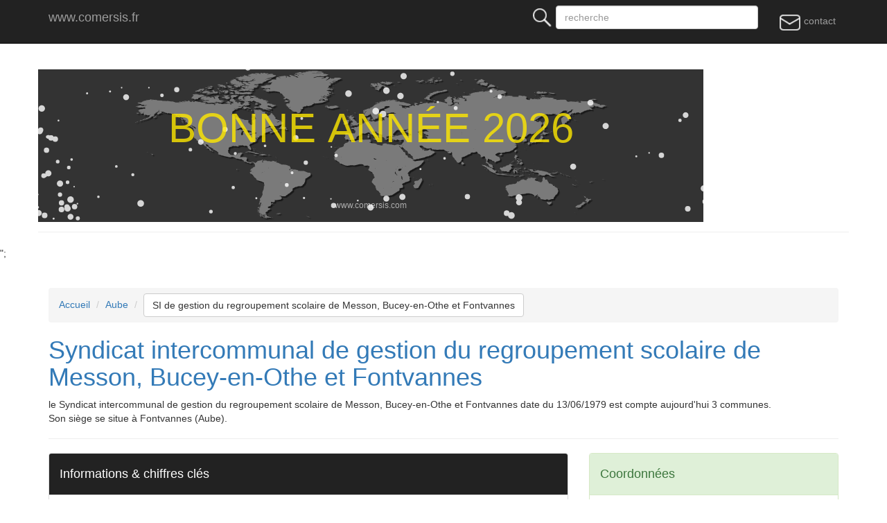

--- FILE ---
content_type: text/html; charset=UTF-8
request_url: https://comersis.fr/epci.php?epci=251001111
body_size: 3803
content:
<!doctype html>
<html lang="fr">

<head>
<!-- Google tag (gtag.js) -->

<script async src="https://pagead2.googlesyndication.com/pagead/js/adsbygoogle.js?client=ca-pub-8523328054572592" crossorigin="anonymous"></script>
<script async src="https://www.googletagmanager.com/gtag/js?id=G-X71PP0ZTGC"></script>
<script>
  window.dataLayer = window.dataLayer || [];
  function gtag(){dataLayer.push(arguments);}
  gtag('js', new Date());
  gtag('config', 'G-X71PP0ZTGC');
</script>
<meta charset="utf-8">
<meta name="viewport" content="width=device-width, initial-scale=1">
<meta http-equiv="Content-Type" content="text/html; charset=utf-8">
<title>Syndicat intercommunal de gestion du regroupement scolaire de Messon, Bucey-en-Othe et Fontvannes, identité, compétences, financement, liste des communes</title>
<META NAME="Description" CONTENT="Les compétences, nature juridique, financement, coordonnées du  Syndicat intercommunal de gestion du regroupement scolaire de Messon, Bucey-en-Othe et Fontvannes  Fontvannes en Aube">
<link rel="canonical" href="https://comersis.fr/epci.php?epci=251001111">
<meta name="google-site-verification" content="4CnCHz_iFjuHFwa6CYxwYEqrvaK92TNhxyal_kz9954" />
<link rel="stylesheet" href="https://comersis.fr/css/normalize.css">
<link href="https://comersis.fr/css/bootstrap.min.css" rel="stylesheet" type="text/css">
<link rel="stylesheet" href="https://comersis.fr/colorbox/colorbox.css">
<!--[if lt IE 9]>
<script src="//html5shim.googlecode.com/svn/trunk/html5.js"></script>
<![endif]-->
</head>
<body>
<header>
<!-- Fixed navbar -->
<nav class="navbar navbar-fixed-top navbar-inverse"> 
<div class="container"> 
  <div class="navbar-header"> 
    <button type="button" class="navbar-toggle collapsed" data-toggle="collapse" data-target="#navbar" aria-expanded="false" aria-controls="navbar"> 
    <span class="sr-only">Menu principal</span> <span class="icon-bar"></span> 
    <span class="icon-bar"></span> <span class="icon-bar"></span> </button>
    <a class="navbar-brand" href="https://comersis.fr/index.php">www.comersis.fr</a> </div>
  <div id="navbar" class="navbar-collapse collapse">
    <ul class="nav navbar-nav navbar-right">
	<li><a href="contact.php"><img src='im/mail.gif'> contact</a></li><li>&nbsp;</li>      
    </ul>
    <form class="navbar-form navbar-right" action="https://comersis.fr/search.php" method="GET">
	<label for="rech"><img src="https://comersis.fr/im/search.gif"></label>
      <input type="text" name="rech" class="form-control" placeholder="recherche" size="32">
    </form>
  </div>
  <!--/.nav-collapse -->
</div>
</nav>
</header>
<div class="container hidden-xs">
<div class="row justify-content-center">
<div class="page-header">
<div class="canvas-wrap">
  <canvas id="canvas2"></canvas>
</div>
</div>
</div>
</div><!-- container -->";
<style>


.canvas-wrap {
 background-color: #DDDDDD;
 background: url(https://comersis.com/c-menu/bonnes-fetes.png) 0px 0px no-repeat;

}
</style>

<script type="text/javascript">
var canvas2 = document.getElementById("canvas2");
var ctx = canvas2.getContext("2d");

var W = 960;
var H = 220;
canvas2.width = W;
canvas2.height = H;

var numberFlakes = 100;
var flakes = [];
for (var i = 0; i < numberFlakes; i++) {
  flakes.push({
    x: Math.random()*W,
    y: Math.random()*H,
    radius: Math.random()*4+1
  })
}

function drawFlakes() {
  // Have to clear it every time to redraw
  ctx.clearRect(0, 0, W, H);

  ctx.fillStyle = "rgba(255, 255, 255, 0.8)";
  ctx.beginPath();
  for (var i = 0; i < numberFlakes; i++) {
    var f = flakes[i];
    ctx.moveTo(f.x, f.y);
    ctx.arc(f.x, f.y, f.radius, 0, Math.PI*2, true);
  }
  ctx.fill();
  moveFlakes();
}

var angle = 0;
function moveFlakes() {
  angle += 0.01;
  for (var i = 0; i < numberFlakes; i++) {
    var f = flakes[i];
    // cos and sin for moving diagonally
    f.y += Math.cos(angle) + 1 + f.radius/2;
    f.x += Math.sin(angle) * 2;

    //Start flakes over at top
    if (f.x > W+5 || f.x < -5 || f.y > H) {

      // Introduces some more random behavior to make the snowfall look real
      if (i%3 > 0) {
        flakes[i] = {x: Math.random()*W, y: -10, radius: f.radius};
      } else {
        // flake leaves from right
        if (Math.sin(angle) > 0) {
          // come in from left
          flakes[i] = {x: -5, y: Math.random()*H, radius: f.radius};
        } else {
          //come in from right
          flakes[i] = {x: W+5, y: Math.random()*H, radius: f.radius};
        }
      }
    }
  }
}

function drawText() {
  ctx.fillStyle = "rgba(255, 232, 0, 0.8)";
  ctx.font = "lighter 60px Arial";
  ctx.textAlign = "center";
  ctx.fillText("BONNE ANNÉE 2026", W/2, H/2.1);

 

  ctx.fillStyle = "rgba(255, 255, 255, 0.6)";
  ctx.font = "lighter 12px Arial";
  ctx.textAlign = "center";
  ctx.fillText("www.comersis.com", W/2, H/1.1);
}

function init() {
  drawFlakes();
  drawText();
}

setInterval(init, 30);
</script>
<div class="container">
	<div class="page-header">
	<ol class="breadcrumb">
	<li><a href="index.php">Accueil</a></li>
	<li><a href="departement.php?dpt=10">Aube</a></li>	<li><a class='btn btn-default' href="epci.php?epci=251001111">SI de gestion du regroupement scolaire de Messon, Bucey-en-Othe et Fontvannes</a></li></ol>
		 
		<h1><a href="https://comersis.fr/epci.php?epci=251001111">Syndicat intercommunal de gestion du regroupement scolaire de Messon, Bucey-en-Othe et Fontvannes</a></h1>
		<p>le Syndicat intercommunal de gestion du regroupement scolaire de Messon, Bucey-en-Othe et Fontvannes date du 13/06/1979 est compte aujourd'hui 3 communes.<br>Son siège se situe à  Fontvannes (Aube). </p>
	</div>
<div class="row">
<div class="col-md-8"><div class="panel panel-default"><div class="panel-heading"><h4>Informations & chiffres clés</h4></div> <div class="panel-body"><p class="label label-info">mise à jour: 01/01/2025</p></div><table class="table"><tr><td>Nombre de membres</td><th>3</th><td><a href="communes.php?epci=251001111"><span class="label label-success">voir</span></a></td></tr><tr><td>Population 2026</td><th>1 643</th><td></td></tr><tr><td>Nombre de compétences</td><th>3</th><td><a href="competences.php?epci=251001111"><span class="label label-success">voir</span></a></td></tr><tr><td>Nature juridique</td><th>Syndicat intercommunal à vocation multiple</th><td></td></tr><tr><td>Mode de répartition des sièges</td><th>Même nombre de sièges</th><td></td></tr><tr><td  class="active" colspan='3'>&nbsp;</td></tr><tr><td>Financement</td><th>Contributions budgétaires des membres seulement</th><td></td></tr><tr><td>REOM</td><th>NON</th><td><a href="glossaire.php#reom"><span class="label label-default">?</span></a></td></tr><tr><td>TEOM</td><th>NON</th><td><a href="glossaire.php#teom"><span class="label label-default">?</span></a></td></tr></table></div></div><div class="col-md-4"><div class="panel panel-success"><div class="panel-heading"><h4>Coordonnées</h4> </div><ul class="list-group"><li class="list-group-item" id="244az11z0">Présidence :Mme Murielle LAUBY</li><li class="list-group-item" id="0zz527hh0">3 Rue des Marais<br> 10190 Fontvannes</li><li class="list-group-item" id="h5501a1t5">Tél.: 03  2 5  70  3 1  80 </li></ul></div><div class="list-group">
  <p class="list-group-item disabled">Mises à jour :</p>
  <a href="#" class="list-group-item">01/01/2025</a>
  <a href="#map" class="list-group-item">Cartographie</a>
  <a href="#commune" class="list-group-item">Liste des communes</a>
</div></div><!-- md4 --></div><!-- row -->

<!--  communes  -->
<a name="commune"></a>
<h1>SI de gestion du regroupement scolaire de Messon, Bucey-en-Othe et Fontvannes</h1>
		<p>Liste des 3 membres du  SI de gestion du regroupement scolaire de Messon, Bucey-en-Othe et Fontvannes </p>
      <!-- row of columns -->
      <div class="row">
		<div class="col-md-8">
		<div class="panel panel-primary">
		<div class="panel-heading"><h2 class="panel-title">Liste des membres du  Syndicat intercommunal de gestion du regroupement scolaire de Messon, Bucey-en-Othe et Fontvannes</h2></div>
		 <div class="panel-body"></div> <div class="panel-body"><table class="table"><thead><tr>
            <th>Siren</th>
            <th>Nom commune</th>
            <th>Population</th>
            <th>Dpt</th>
			</tr></thead><tbody><tr><td>211000617</td><th><a href="commune.php?com=211000617">Bucey-en-Othe &nbsp;<img src='im/plus.gif'></a></th><td>440</td><td><span class="label label-primary">10</span></td></tr><tr><td>211001490</td><th><a href="commune.php?com=211001490">Fontvannes &nbsp;<img src='im/plus.gif'></a></th><td>723</td><td><span class="label label-primary">10</span></td></tr><tr><td>211002332</td><th><a href="commune.php?com=211002332">Messon &nbsp;<img src='im/plus.gif'></a></th><td>480</td><td><span class="label label-primary">10</span></td></tr></tbody></table></div>			</div>
	 </div>
<a name='map'></a><div class="col-md-4"><div class="panel panel-default"><div class="panel-heading"><h4>Cartographie</h4></div><ul class="list-group">si-de-gestion-du-regroupement-scolaire-de-messon--bucey-en-othe-et-fontvannes<li class="list-group-item"><strong>Carte des EPCI de l' Aube</strong></li><li class="list-group-item"><a href="https://france.comersis.com/carte-epci-communes.php?dpt=10" target="_blank"><img class="img-responsive" src="https://france.comersis.com/map/epci/intercommunalites-de-l-Aube.png" alt="intercommunalité de l' Aube"></a></li><li class="list-group-item"><small>Carte des intercommunalités de l' Aube</small></li></ul></div></div><!-- md4 --></div> <!-- /row -->
</div>
<br>
<script src="https://comersis.fr/js/jquery-1.11.2.min.js"></script>
<script src="https://comersis.fr/js/bootstrap.min.js"></script>
<script src="https://comersis.fr/colorbox/jquery.colorbox-min.js"></script>
	<script type="text/javascript">
	 jQuery(document).ready(function () {
                jQuery('a.gallery').colorbox({ opacity:0.5 , rel:'group1' });
				jQuery('a#sample').colorbox({transition:'none'});
				$(".iframe").colorbox({iframe:true, width:"80%", height:"80%"});
	});

</script>
<footer class="footer">
<nav class="navbar navbar-inverse">
<div class="container">	
	<div class="page-header">
      </div>
	<div class="col-md-4">
        <div class="panel panel-default">
		<div class="panel-body">
		<p><a href="https://comersis.fr/liste-competences.php">Liste des compétences</a></p>
		<p><a href="https://comersis.fr/liste-juridique.php">Liste des groupements</a></p>
		<p><a href="commune-non-rattachee.php">Communes non rattachées</a></p>
		<p><a href="https://comersis.com">Cartographie Comersis</a></p>
	<!-- <a href="https://comersis.com/faq.php">F.a.q.</a> |  -->
        </div>
		</div>
	</div>
	<div class="col-md-4">
          <div class="panel panel-default">
		  <div class="panel-body">
		  <p><a href="glossaire.php">Glossaire</a></p>
		  <p><a href="ressources.php">Ressources</a></p>
		  <p><a href="cartographie.php">Cartographie</a></p>
		  <p><a href="mentions-legales.php">Mentions légales</a></p>
           <p></p>
          <p></p>
    
          <p></p> 
        </div>
		</div>
	</div>
	<div class="col-md-4">
          <div class="panel panel-default">
		  <div class="panel-body">
          <p>Comersis.fr<br>
            29630 Plougasnou<br>
			 email : <a href="contact.php"><img src="im/adresse-mail.gif" alt="email"></a>
            <br>du mardi au vendredi de 09h30 &agrave; 12h30<br>
            Siret : 387 676 828 00057</p>
        </div>
		</div>
	</div>
</div>
	<p class="text-center">2026 &copy; comersis.fr</p>
</nav>
</footer>
</body>
</html>

--- FILE ---
content_type: text/html; charset=utf-8
request_url: https://www.google.com/recaptcha/api2/aframe
body_size: 267
content:
<!DOCTYPE HTML><html><head><meta http-equiv="content-type" content="text/html; charset=UTF-8"></head><body><script nonce="rYqcd3O1MKjDkno3PuUhDA">/** Anti-fraud and anti-abuse applications only. See google.com/recaptcha */ try{var clients={'sodar':'https://pagead2.googlesyndication.com/pagead/sodar?'};window.addEventListener("message",function(a){try{if(a.source===window.parent){var b=JSON.parse(a.data);var c=clients[b['id']];if(c){var d=document.createElement('img');d.src=c+b['params']+'&rc='+(localStorage.getItem("rc::a")?sessionStorage.getItem("rc::b"):"");window.document.body.appendChild(d);sessionStorage.setItem("rc::e",parseInt(sessionStorage.getItem("rc::e")||0)+1);localStorage.setItem("rc::h",'1767421332096');}}}catch(b){}});window.parent.postMessage("_grecaptcha_ready", "*");}catch(b){}</script></body></html>